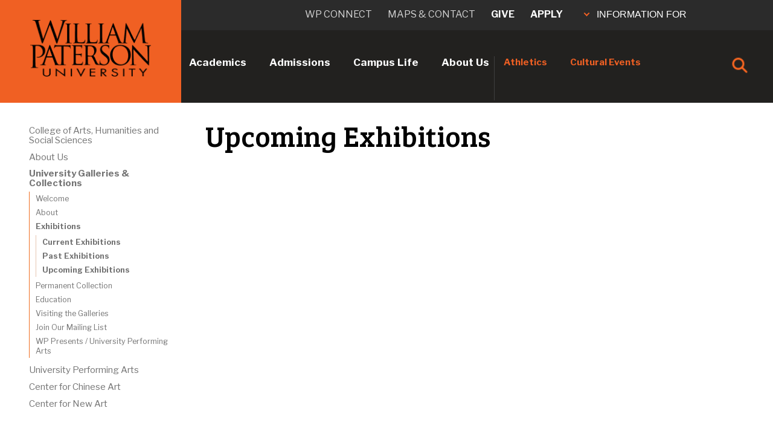

--- FILE ---
content_type: text/html;charset=UTF-8
request_url: https://www.wpunj.edu/coac/gallery/exhibitions/upcoming-exhibitions.html
body_size: 13048
content:
<!doctype html>
<html lang="en">
<head>

 






<!-- VERSION 2 10.31.23 -->

<meta charset="utf-8">
<meta http-equiv="X-UA-Compatible" content="IE=edge">
<meta name="viewport" content="width=device-width,initial-scale=1.0, maximum-scale=1.0">

<link rel="apple-touch-icon" href="/template/wp17/images/wp-button.png">



      <title>Upcoming Exhibitions</title>
  
  <link rel="canonical" href="https://www.wpunj.edu/coac/gallery/exhibitions/upcoming-exhibitions.html" />
  <meta name="description" content="Upcoming Exhibitions at William Paterson University of New Jersey" />








  <meta property="og:type" content="website" />
  <meta property="og:site_name" content="William Paterson University" />
  <meta property="og:url" content="https://www.wpunj.edu/coac/gallery/exhibitions/upcoming-exhibitions.html" />
  <meta property="og:title" content="Upcoming Exhibitions" />
  <meta property="og:description" content="Upcoming Exhibitions at William Paterson University of New Jersey" />
  <meta property="og:image" content="https://www.wpunj.edu/template/images/WP-Stacked-Logo-social.jpg" />
  <meta property="og:image:secure_url" content="https://www.wpunj.edu/template/images/WP-Stacked-Logo-social.jpg" />
  <meta property="og:image:width" content="1200" />
  <meta property="og:image:height" content="630" />
  <meta property="og:image:alt" content="William Paterson University mark" />


<!-- Twitter Card (mirror OG exactly) -->
<meta name="twitter:card" content="summary_large_image">
<meta name="twitter:site" content="@wpunj_edu">
<meta name="twitter:title" content="Upcoming Exhibitions">
<meta name="twitter:description" content="Upcoming Exhibitions at William Paterson University of New Jersey">
<meta name="twitter:image" content="https://www.wpunj.edu/template/images/WP-Stacked-Logo-social.jpg">
<meta name="twitter:image:alt" content="William Paterson University mark">


<link rel="preconnect" href="https://fonts.googleapis.com">
<link rel="preconnect" href="https://fonts.gstatic.com" crossorigin>
<link href="https://fonts.googleapis.com/css?family=Bree+Serif" rel="stylesheet" type="text/css">
<link href="https://fonts.googleapis.com/css?family=Oswald" rel="stylesheet" type="text/css">
<link href="https://fonts.googleapis.com/css?family=Open+Sans:400,700" rel="stylesheet">
<link href="https://fonts.googleapis.com/css?family=Open+Sans+Condensed:300,700" rel="stylesheet">
<link href="https://fonts.googleapis.com/css2?family=Libre+Franklin:ital,wght@0,100..900;1,100..900&display=swap" rel="stylesheet">
<link rel="stylesheet" href="https://use.typekit.net/jam1gzt.css">
<link rel="stylesheet" type="text/css" href="/template/ecus/css/animate.css">
<link rel="stylesheet" type="text/css" href="/template/ecus/css/liquid-slider.css">

<link href="//www.wpunj.edu/template/wp24/css/style.css"  rel="stylesheet" type="text/css">
<link href="//www.wpunj.edu/template/wp24/css/temp.css"  rel="stylesheet" type="text/css">
<link href="//www.wpunj.edu/template/wp24/css/btn.css"  rel="stylesheet" type="text/css">
<link href="//www.wpunj.edu/template/wp17/css/print.css"  rel="stylesheet" type="text/css">

<script src="//code.jquery.com/jquery-3.2.1.min.js"></script>
<script src="https://kit.fontawesome.com/e32e9c1070.js" crossorigin="anonymous"></script>
<script src="/template/wp21/accordion-new.js"></script>

<style>
@font-face {
  font-family: 'Strive-Regular';
  src: url('/template/wp24/fonts/Strive-Regular.otf') format('opentype');
}
</style>

<!-- Google Tag Manager (one copy) -->
<script>
(function(w,d,s,l,i){w[l]=w[l]||[];w[l].push({'gtm.start':
new Date().getTime(),event:'gtm.js'});var f=d.getElementsByTagName(s)[0],
j=d.createElement(s),dl=l!='dataLayer'?'&l='+l:'';j.async=true;j.src=
'https://www.googletagmanager.com/gtm.js?id='+i+dl;f.parentNode.insertBefore(j,f);
})(window,document,'script','dataLayer','GTM-KJ9PBLG');
</script>

<!-- Meta Pixel (both IDs, single loader) -->
<script>
!function(f,b,e,v,n,t,s){if(f.fbq)return;n=f.fbq=function(){n.callMethod?
n.callMethod.apply(n,arguments):n.queue.push(arguments)};if(!f._fbq)f._fbq=n;
n.push=n;n.loaded=!0;n.version='2.0';n.queue=[];t=b.createElement(e);t.async=!0;
t.src=v;s=b.getElementsByTagName(e)[0];s.parentNode.insertBefore(t,s)}
(window,document,'script','https://connect.facebook.net/en_US/fbevents.js');
fbq('init','2304197563077597');
fbq('init','156396723328886');
fbq('track','PageView');
</script>
<noscript>
  <img height="1" width="1" style="display:none"
       src="https://www.facebook.com/tr?id=2304197563077597&ev=PageView&noscript=1"/>
  <img height="1" width="1" style="display:none"
       src="https://www.facebook.com/tr?id=156396723328886&ev=PageView&noscript=1"/>
</noscript>



</head>

<body>

<div class="mMenuBtnSide">
   <img src="/template/wp24/images/mobile-menu-new.png" alt="mMenu" class="mMenuIcon" />
</div>

<div class="explorePageMenu"><span class="explorePageMenuArrow"></span>In this Section</div>

<!------------------------->
<!-- GLOBAL MOBILE MENU -->
<!------------------------>
<div class="globalMenuMobilePanel">

    <ul class="mobile-menu microMenuText">
      <li><a href="/academics/index.html" target="_parent">Academics</a></li>
      <li><a href="/admissions/index.html" target="_parent">Admissions</a></li>
      <li><a href="/campus-life/index.html" target="_parent">Campus Life</a></li>
      <li><a href="/about-us/index.html">About Us</a></li>
    </ul>
    
    <ul class="mobile-menu miniMenuText">
      <li><a href="//www.wpupioneers.com" target="_parent">Athletics</a></li>
      <li><a href="//www.wpunj.edu/wppresents/" target="_parent">Cultural Events</a></li>
    </ul>
    
    <div class="InfoMobileText">
      <p>INFORMATION FOR</p>
    </div>
    
    <ul class="smallMobileMenuText">
      <li><a href="/admissions/" target="_parent">Prospective Students</a></li>
      <li><a href="/enrolled/" target="_parent">Current Students</a></li>
      <li><a href="/faculty-and-staff/" target="_parent">Faculty & Staff</a></li>
      <li><a href="//www.wpunj.edu/parents-and-family/">Parents & Family</a></li>
      <li class="smallMobileMenuText"><a href="//www.wpunj.edu/giving/" target="_parent">Donors</a></li>
      <li class="smallMobileMenuText"><a href="//www.wpunj.edu/alumni/" target="_parent">Alumni</a></li>
      <li class="smallMobileMenuText"><a href="//www.wpunj.edu/community/" target="_parent">Our Local Community</a></li>
    </ul>
    
    <div class="divcontainIt">
        <div class="topdivContainIt">
            <div><a href="http://wpconnect.wpunj.edu" target="_parent">WP CONNECT</a></div>
            <div><a href="/directories/maps-and-contacts/index.html" target="_parent">MAPS & CONTACT</a></div>
        </div>
        <div class="bottomdivContainIt">
            <div><a href="https://www.wpunj.edu/giving/">GIVE</a></div>
            <div><a href="/admissions/apply-now.html">APPLY</a></div>
        </div>
    </div>
</div>
    

<!------------------------>
<!-- END GLOBAL MOBILE MENU -->
<!------------------------>


<div class="darkblackfill">

    <div class="smallMenuText mobile-menu" id="page-mobile-menu"> </div>

</div>



<!-- Mobile Menu End -->

<!-- Header -->
<header>
    <div id="topnav">
        <div class="orangebar">&nbsp;</div>
        <div class="logo">
            <a href="//www.wpunj.edu/home/index.html"><img src="/template/wp24/images/wpStackedBlack.png" alt="WP logo black" /></a>
        </div>   
        <div class="logoMobile">
            <a href="//www.wpunj.edu/home/index.html"><img src="/template/wp24/images/wp-two-line-logo.png" alt="WP logo two line" /></a>

            <!-- MOBILE SEARCH CONTAINER -->
            <div class="searchContainerOuterM">                     
                <div class="searchContainerM">
                    <div class="searchIconM" id="searchIconM"> <img class="searchImgM" 
                            src="[data-uri]"
                            alt="Search Icon" /> 
                    </div>
                <div class="closeIconM" id="closeIconM"> 
                    <img src="[data-uri]"> 
                </div>
                
                <div class="searchBarContainerM">
                    <form name="searchForm" id="searchForm" action="https://wpconnect.wpunj.edu/directories/search/" role="search">
                      <input name="q" id="headsearchfield2" maxlength="50" type="text" placeholder="Enter Search Criteria" aria-label="Search through the wpunj website">
                      <input type="hidden" name="domains" value="wpunj.edu">
                      <input type="hidden" name="sitesearch" value="wpunj.edu">
                    </form>
                    <div class="searchArrowM" id="search-ArrowM"> 
                        <img class="searchArrowImgM" width="40" height="40" onclick="submitSearchFormM();" 
                                    src="[data-uri]" 
                                    alt="Search Arrow" /> 
                    </div>
                </div>
            </div>
        </div>  
    </div> 
    <!-- END MOBILE SEARCH CONTAINER --> 
                       
                       
    <nav role="navigation">
		<ul class="top-menu">
      		<li>
      		    <a id="academicsBtn" href="//www.wpunj.edu/academics/index.html">Academics</a>
       		    <div class="hovermenu">
           	    	<div class="hoverback">
                        <div>
                    		<h5>Academic Programs</h5>
                            <ul>
                                <li><a href="/academics/index.html">Program Search</a></li>
                                <li><a href="//www.wpunj.edu/ucc/index.html">University Core Curriculum</a></li>
                                <li><a href="https://selfservice9.wpunj.edu/StudentRegistrationSsb/ssb/term/termSelection?mode=search">Course Offerings by Semester</a></li>
                                <li><a href="//www.wpunj.edu/registrar/registration/">Register for Classes</a></li>
                                <li><a href="https://academiccatalog.wpunj.edu/index.php">Undergraduate Catalog</a></li>
                                <li><a href="https://academiccatalog.wpunj.edu/index.php?catoid=43">Graduate Catalog</a></li>
                                <li><a href="//www.wpunj.edu/academics/online-degree-programs/index.html">Online Degree Programs</a></li>
                                <li><a href="//www.wpunj.edu/academics/alternate-credentials/index.html">Alternate Credentials</a></li>
                                <li><a href="/academics/undergraduate-research/">Student Research, Scholarship, and Creative Expression</a></li>
                            </ul>
                        </div>
                                
                        <div>
                            <h5>Academic Resources</h5>
                            <ul>
                                <li><a href="//www.wpunj.edu/academicsupport/">Academic Support Services</a></li>
                                <li><a href="//www.wpunj.edu/advisement-center/">Advisement Center</a></li>
                                <li><a href="//www.wpunj.edu/library/">Library</a></li>
                                <li><a href="//www.wpunj.edu/it/">Information Technology</a></li>
                                <li><a href="http://bb.wpunj.edu/">Blackboard</a></li>
                                <li><a href="/provost/calendars/index.html">Academic Calendar</a></li>
                                <li><a href="//www.wpunj.edu/career-center/">Career Development</a></li>
                                <li><a href="//www.wpunj.edu/career-center">Internships</a></li>
                                <li><a href="//www.wpunj.edu/cie/index.html">Center for International Education</a></li>
                                <li><a href="//www.wpunj.edu/cie/programs/">Study Abroad</a></li>
                                <li><a href="https://wpconnect.wpunj.edu/directories/staff-directory.cfm">Faculty & Staff Directory</a></li>
                            </ul>
                        </div>
                                
                                
                        <div>
                            <h5>Colleges & <br>Academic Units</h5>
                            <ul>
                                <li>
                                    <a href="//www.wpunj.edu/academics/colleges-departments.html">Colleges & Departments</a>
									<ul>
										<li><a href="//www.wpunj.edu/cpe/">College of Adult and Professional Studies</a></li>
										<li><a href="//www.wpunj.edu/cohss/">College of Arts, Humanities, and Social Sciences</a></li>
										<li><a href="//www.wpunj.edu/ccob/">Cotsakos College of Business</a></li>
										<li><a href="//www.wpunj.edu/coe/">College of Education</a></li>
										<li style="border:none;"><a href="//www.wpunj.edu/cosh/">College of Science and Health</a></li>
									</ul>
                                </li>
                                
                                
                                
								<li><a href="//www.wpunj.edu/mercer/index.html">WPUNJ at Mercer</a></li>
								<li><a href="/honors-program/index.html">Honors College</a></li>
                                <li><a href="//www.wpunj.edu/academics/special-programs.html">Special Programs</a></li>
                                <li><a href="//www.wpunj.edu/provost/">Office of the Provost</a></li>
                            </ul>
                        </div>
                                                              

            </li>
                        <li><a id="admissionsBtn" href="//www.wpunj.edu/admissions/index.html">Admissions</a>
                     		<div class="hovermenu">
                       			<div class="hoverback">
                       				<div><a href="//www.wpunj.edu/admissions/undergraduate/"><h5>Undergraduate Admissions</h5></a>
                                    <ul>
                      
					<li><a href="//www.wpunj.edu/admissions/undergraduate/apply.html" onclick="tclick('Undergraduate', 'applyTemplate');">Apply Now</a></li>
					<li><a href="//www.wpunj.edu/admissions/undergraduate/undergraduate-events.html">Visit Campus</a></li>
                                         <li><a href="//www.wpunj.edu/admissions/undergraduate/affording-wpu.html">Funding Your Education</a></li>
                                        <li><a href="/admissions/undergraduate/experience-wp/">Discover the WP Experience</a></li>
                                        <li><a href="https://apply.wpunj.edu/register/RequestInfo" onclick="tclick('Undergraduate', 'requestInfo');">Request Information </a></li>
					                    <li><a href="http://academiccatalog.wpunj.edu/index.php">Course Catalog</a></li>
                                         <li><a href="//www.wpunj.edu/admissions/undergraduate/check-my-status.html">My Application Status</a></li>
                                         <li><a href="https://wpunj.edu/admissions/international/freshman/index.html">International Students</a></li>
                                         <li><a href="//www.wpunj.edu/admissions/undergraduate/accepted-students/">Accepted Students</a></li>
					<li><a href="//www.wpunj.edu/admissions/undergraduate/school-counselors.html">School Counselors</a></li>
					<li><a href="//www.wpunj.edu/admissions/undergraduate/for-parents-and-family">Parents & Family</a></li>
					<li><a href="//www.wpunj.edu/admissions/undergraduate/contact.html">Contact Admissions</a></li>
                                    </ul>
                          </div>
                                
                                <div>
										<a href="//www.wpunj.edu/admissions/graduate/"><h5>Graduate Admissions</h5></a>
<ul>
    <li><a href="/admissions/graduate/about-us">About Us</a></li>
    <li><a href="/admissions/graduate/programs.html">Graduate Academic Programs</a></li>
    <li><a href="/admissions/graduate/how-to-apply">Apply Now</a></li>
    <li><a href="/admissions/graduate/prospective-students/my-status.html">My Application Status</a></li>
    <li><a href="/admissions/graduate/admitted-students">Admitted Students</a></li>
    <li><a href="/admissions/international/graduate/index.html">International Students</a></li>
    <li><a href="/admissions/graduate/prospective-students">Prospective Students</a></li>
    <li><a href="/admissions/graduate/events.html">Upcoming Events</a></li>
    <li><a href="/admissions/graduate/prospective-students/faq.html">FAQ</a></li>
</ul>
                             
                </div>
                                
                                
                                <div>
									<a href="//www.wpunj.edu/admissions/international/"><h5>International Students</h5></a>
                                    <ul>
                                        <li><a href="http://wpunj.edu/admissions/international/freshman/index.html">Freshman</a></li>
                                        <li><a href="http://wpunj.edu/admissions/international/transfer/index.html">Transfer</a></li>
                                        <li><a href="http://wpunj.edu/admissions/international/graduate/index.html">Graduate</a></li>
                                    </ul>

									<h5>Learn About WP</h5>
                                    <ul>
                                        <li><a href="/admissions/undergraduate/visit.html" onclick="tclick('Undergraduate', 'campusTour');">Visit the Campus</a></li>
                                        <li><a href="/virtualtour/">Take a Virtual Tour</a></li>
                                        <li><a href="/admissions/undergraduate/experience-wp/">Experience WP</a></li>
                                    </ul>
                </div>
                                
   
             			</li>
                        <li><a id="campuslifeBtn" href="//www.wpunj.edu/campus-life/index.html">Campus Life</a>
                     		<div class="hovermenu">
                       			<div class="hoverback">
                       				<div>
<h5>Activities</h5>
                                    <ul>
                                         <li><a href="http://pioneerlife.wpunj.edu/">Pioneer Life Portal</a></li>
                                         <li><a href="http://wpupioneers.com/">Athletics</a></li>
                                         <li><a href="//www.wpunj.edu/wppresents/">Arts on Campus</a></li>
                                         <li><a href="//www.wpunj.edu/campus-activities/">Campus Activities</a></li>
                                         <li><a href="/civic-engagement/">Civic Engagement</a></li>
                                         <li><a href="//www.wpunj.edu/directories/clubs-and-organizations.html">Clubs & Organizations</a></li>
                                         <li><a href="//www.wpunj.edu/reccenter/club-sports.html">Club Sports</a></li>
                                         <li><a href="//www.wpunj.edu/reccenter/index.html">Recreational Services</a></li>
                                         <li><a href="//www.wpunj.edu/sga/index.html">Student Government Association (SGA)</a></li>
                                         <li><a href="//www.wpunj.edu/calendar/index.html">Weekly Calendar</a></li>
                                    </ul>
<h5>Housing & Dining</h5>
                                    <ul>
                                         <li><a href="//www.wpunj.edu/hospitality/dining-services/">Dining Services</a></li>
                                         <li><a href="//www.wpunj.edu/hospitality/">Hospitality Services</a></li>
                                         <li><a href="//www.wpunj.edu/reslife/">Housing - Residence Life</a></li>
                                    </ul>

                             
                </div>
                                
                                
                                <div>
<h5>Transportation</h5>
                                    <ul>
                                         <li><a href="//www.wpunj.edu/commuter/">Commuter Services</a></li>
                                         <li><a href="//www.wpunj.edu/commuter/services.html">Transportation Services</a></li>
                                         <li><a href="//www.wpunj.edu/dotAsset/252750.pdf">WP Shuttle Bus Schedules [pdf]</a></li>
                                    </ul>

<h5>Resources</h5>
                                    <ul>
                                         <li><a href="//www.wpunj.edu/enrolled/student-development/index.html">Division of Student Development</a></li>
                                         <li><a href="//www.wpunj.edu/student-conduct/student-handbook/">Student Handbook (policies and resources)</a></li>
                                         <li><a href="http://www.bkstr.com/Home/10001-10151-1?demoKey=d">University Bookstore</a></li>
                                         <li><a href="//www.wpunj.edu/directories/offices-and-departments.html">Other Departments</a></li>
                                         <li><a href="//www.wpunj.edu/webmaster/contact.html">Website Comments</a></li>
                                    </ul>
                                    <!-- Equity and Inclusion -->
                                    <h5>Equity & Inclusion</h5>
                                    <ul>
                                         <li><a href="/Institutional-Equity-and-Diversity/">Division of Equity and Inclusion</a></li>
                                         <li><a href="/osdi/">Office for Student Diversity and Inclusion</a></li>
                                    </ul>
                                    <!-- /Equity and Inclusion -->
                </div>

   <div>
<h5>Services</h5>
                                    <ul>
                                         <li><a href="//www.wpunj.edu/accessibilityresourcecenter/">Accessibility Resource Center (Disability Services)</a></li>
                                         <li><a href="//www.wpunj.edu/career-center/">Career Development</a></li>
                                         <li><a href="/coe/child-development-center">Child Development Center</a></li>
                                         <li><a href="//www.wpunj.edu/enrolled/student-development/dean-of-students/">Dean of Students</a></li>
                                         <li><a href="//www.wpunj.edu/event-services/index.html">Events and Conference Services</a></li>
                                         <li><a href="/studentaccounts/">Student Accounts (Bursar)</a></li>
                                         <li><a href="/centerss/">Student Enrollment Services</a></li>
                                         <li><a href="//www.wpunj.edu/veterans/">Veteran/Military Services</a></li>
                                    </ul>
<h5>Health & Safety</h5>
                                         <ul>
                                         <li><a href="//www.wpunj.edu/police/">University Police</a></li>
                                         <li><a href="https://itwiki.wpunj.edu/index.php/Emergency_Notifications#Rave_Guardian_App">Rave Guardian Mobile App</a></li>
                                         <li><a href="//www.wpunj.edu/health-wellness/">Counseling, Health, & Wellness Center</a></li>
                                         <li><a href="//www.wpunj.edu/police/SafeWalkFlyer.pdf">Safe Walk Escort Service</a></li>
                                         </ul>

                </div>
                                
   
           				  </div>
                        </li>
                        <li><a id="aboutusBtn" href="//www.wpunj.edu/about-us/index.html">About Us</a>
                          <div class="hovermenu">
                          	<div class="hoverback">
                          		 <div>
<h5>What's Happening</h5>
                                         <ul>
                                           <li><a href="//www.wpunj.edu/news/">University News</a></li>
                                           <li><a href="//www.wpunj.edu/calendar/">Events Calendar</a></li>
                                           <li><a href="//www.wpunj.edu/wppresents/">Arts on Campus</a></li>
                                           <li><a href="//www.wpunj.edu/social-media/social-media-directory.html">Social Media Directory</a></li>
                                         </ul>
                            
<h5>Community</h5>
                                         <ul>
                                           <li><a href="/coe/child-development-center">Child Development Center</a></li>
                                           <li><a href="/civic-engagement/">Civic Engagement</a></li>
                                           <li><a href="/about-us/consumer-information.html">Consumer Information</a></li>
                                           <li><a href="/human-resources/jobs-careers-comp/employment-opportunities">Employment Opportunities</a></li>
                                           <li><a href="/about-us/hsi.html">Hispanic-Serving Institution</a></li>
                                           <li><a href="//www.wpunj.edu/community">Our Community</a></li>
                                           <li><a href="//www.wpunj.edu/police/">University Police</a></li>
										   <li><a href="/sustainability/">University Sustainability</a></li>
                                         </ul>
                             
                </div>




                                <div>
<h5>About WP</h5>
                                         <ul>
                                           <li><a href="https://wpconnect.wpunj.edu/directories/offices-standalone.cfm">All Departments</a></li>
                                           <li><a href="//www.wpunj.edu/about-us/university-facts.html">University Facts</a></li>
                                           <li><a href="//www.wpunj.edu/about-us/history/">Our History</a></li>
                                           <li><a href="//www.wpunj.edu/about-us/university-background.html">Our Background</a></li>
                                           <li><a href="//www.wpunj.edu/about-us/mission.html">Mission, Vision, and Core Values</a></li>
                                           <li><a href="//www.wpunj.edu/about-us/honors_awards.html">Honors and Awards</a></li>
                                           <li><a href="//www.wpunj.edu/annual-report">University Annual Report</a></li>  
                                           <li><a href="/institutional-effectiveness/accountability/student-achievements">Student Achievements</a></li>
                                           <li><a href="//www.wpunj.edu/virtualtour/">University Virtual Tour</a></li>
                                           <li><a href="//www.wpunj.edu/alumni/">Our Alumni</a></li>
                                           <li><a href="//www.wpunj.edu/giving/">Giving to WP</a></li>
                                           <li><a href="//www.wpunj.edu/policies/">University Policies</a></li>
                                           <li><a href="//www.wpunj.edu/about-us/public_record_request.html">Open Public Records Request</a></li>
                                           <li><a href="//www.wpunj.edu/about-us/strategic-planning.html">Strategic Plan</a></li>
                                         </ul>
                                         
                                         <!-- Diversity and Inclusion -->
                                    <h5>Equity & Inclusion</h5>
                                    <ul>
                                         <li><a href="/Institutional-Equity-and-Diversity/">Division of Equity and Inclusion</a></li>
                                         <li><a href="/osdi/">Office for Student Diversity and Inclusion</a></li>
                                    </ul>
                                    <!-- /Diversity and Inclusion -->
                             
                </div>


                                <div>
									<a href="//www.wpunj.edu/administration/"><h5>Administration</h5></a>
                                        <ul>
                                            <li><a href="//www.wpunj.edu/university/BoardOfTrustees/index.html">Board of Trustees</a></li>
                                            <li><a href="//www.wpunj.edu/president/">Office of the President</a></li>
                                            <li><a href="//www.wpunj.edu/provost/">Provost and Academic Affairs</a></li>
                                            <li><a href="//www.wpunj.edu/avp-administration/">Administration, Capital Planning, and Physical Plant Operations</a></li>
                                            <li><a href="//www.wpunj.edu/enrollment-mng/">Enrollment Management</a></li>
                                            <li><a href="/Institutional-Equity-and-Diversity/">Equity and Inclusion</a></li>
                                            <li><a href="//www.wpunj.edu/office-of-the-controller/">Finance and Controller</a></li>
                                            <li><a href="//www.wpunj.edu/general-counsel/">General Counsel</a></li>
                                            <li><a href="//www.wpunj.edu/human-resources/">Human Resources</a></li>
                                            <li><a href="//www.wpunj.edu/it/">Information Technology</a></li>
                                            <li><a href="//www.wpunj.edu/giving/">Institutional Advancement</a></li>
                                            <li><a href="//www.wpunj.edu/mpr/">Marketing and Public Relations</a></li>
                                            <li><a href="//www.wpunj.edu/strategic-initiatives-and-university-relations/">Strategic Initiatives and University Relations</a></li>
                                            <li><a href="//www.wpunj.edu/enrolled/student-development/">Student Development</a></li>
                                        </ul>
                             
                </div>




                        </li>
                        <li><a id="athleticsBtn" class="orangeGlobalMenu" href="http://wpupioneers.com/">Athletics</a></li>
                        <li><a class="orangeGlobalMenu" href="/culture/">Cultural Events</a></li>
                        <li>
                            <!-- SEARCH CONTAINER -->
<div class="searchContainer">
    <div class="searchIcon" id="searchIcon">
        <img class="searchImg" 
                src="[data-uri]"
                alt="Search Icon" />
    </div>
    <div class="closeIcon" id="closeIcon">
        <img 
            src="[data-uri]">
    </div>
    <div class="searchbarContainer">
        <form name="searchForm" id="searchForm" action="https://wpconnect.wpunj.edu/directories/search/" role="search">
            <input name="q" id="headsearchfield1" maxlength="50" type="text" placeholder="Enter Search Criteria" aria-label="Search through the wpunj website">
            <input type="hidden" name="domains" value="wpunj.edu">
            <input type="hidden" name="sitesearch" value="wpunj.edu">      
        </form>
        <div class="searchArrow" id="search-Arrow">
            <img class="searchArrowImg" width="40" height="40" onclick="submitSearchForm();" 
                src="[data-uri]" 
                alt="Search Arrow" />
        </div>
    </div>
</div>
                            <!-- END SEARCH CONTAINER -->
                        </li>
                    </ul>
              </nav>
              
              <div class="uppernavBkgnd">
              		<ul class="uppernav">
                        <li><a  href="http://wpconnect.wpunj.edu/">WP connect</a></li>
                        <li><a href="/directories/maps-and-contacts/index.html">Maps & Contact</a></li>
                        <li><a class="orangeGlobalMenu orangeGlobalMenuTop"  href="/giving/" >Give</a></li>
                        <li><a class="orangeGlobalMenu orangeGlobalMenuTop" href="//www.wpunj.edu/admissions/apply-now.html">Apply</a></li>
                        <li>
                         <button id="infoForTrigger" onclick="myFunction()">
    <span class="infoForArrow"></span> INFORMATION FOR
</button>

<div id="infoFor">
    <ul>
        <li><a href="//www.wpunj.edu/admissions">Prospective Students</a></li>
        <li><a href="//www.wpunj.edu/enrolled/">Current Students</a></li>
        <li><a href="//www.wpunj.edu/faculty-and-staff/">Faculty & Staff</a></li>
        <li><a href="//www.wpunj.edu/parents-and-family/">Parents & Family</a></li>
        <li><a href="//www.wpunj.edu/giving/">Donors</a></li>
        <li><a href="//www.wpunj.edu/alumni/">Alumni</a></li>
        <li><a href="//www.wpunj.edu/community/">Our Local Community</a></li>
    </ul>
</div>
                            
                        </li>
                        
                    </ul>
                    </div>
  <!-- script for MOBILE search container --> 
<script>
    $(document).ready(function () {
        const searchIconM = $("#searchIconM");
        const closeIconM = $("#closeIconM");
        const searchBarContainerM = $(".searchBarContainerM");

        // Hide the search bar container and show the search icon on page load
        searchBarContainerM.hide();
        closeIconM.hide();
        searchIconM.show();

        searchIconM.on("click", function () {
            searchBarContainerM.fadeIn(400); // 400 milliseconds
            closeIconM.show(); // No animation for close icon
            searchIconM.hide(); // No animation for search icon
            $('#headsearchfield2').focus(); // Focus the search field
        });

        closeIconM.on("click", function () {
            searchBarContainerM.fadeOut(400);
            closeIconM.hide(); // No animation for close icon
            searchIconM.show(); // No animation for search icon
        });

        // Add keydown event to the search field
        $('#headsearchfield2').keydown(function (event) {
            if (event.keyCode == 13) { // 13 is the Enter key
                event.preventDefault(); // Prevent the default form submit
                submitSearchFormM();
            }
        });
    });

function submitSearchFormM() {
    const searchField = document.getElementById('headsearchfield2');
    const searchTerm = searchField.value.trim();
    if (searchTerm !== '') {
        window.location.href = 'https://wpconnect.wpunj.edu/directories/search/?q=' + encodeURIComponent(searchTerm);
    } else {
        alert('Please enter a search term.');
    }
}
</script>                  
<!-- script for search container --> 
<script>
    $(document).ready(function () {
        const searchIcon = $("#searchIcon");
        const closeIcon = $("#closeIcon");
        const searchBarContainer = $(".searchbarContainer");

        // Hide the search bar container and show the search icon on page load
        searchBarContainer.hide();
        closeIcon.hide();
        searchIcon.show();

        searchIcon.on("click", function () {
            searchBarContainer.fadeIn(400); // 400 milliseconds
            closeIcon.show(); // No animation for close icon
            searchIcon.hide(); // No animation for search icon
            $('#headsearchfield1').focus(); // Focus the search field
        });

        closeIcon.on("click", function () {
            searchBarContainer.fadeOut(400);
            closeIcon.hide(); // No animation for close icon
            searchIcon.show(); // No animation for search icon
        });

        // Add keydown event to the search field
        $('#headsearchfield1').keydown(function (event) {
            if (event.keyCode == 13) { // 13 is the Enter key
                event.preventDefault(); // Prevent the default form submit
                submitSearchForm();
            }
        });
    });

function submitSearchForm() {
    const searchField = document.getElementById('headsearchfield1');
    const searchTerm = searchField.value.trim();
    if (searchTerm !== '') {
        window.location.href = 'https://wpconnect.wpunj.edu/directories/search/?q=' + encodeURIComponent(searchTerm);
    } else {
        alert('Please enter a search term.');
    }
}

</script>



<!-- script for information for panel -->
<script>
function myFunction() {
    $("#infoFor").slideToggle("slow");
}
</script>  

<!-- script for global mobile menu panel -->
  <script>
$(document).ready(function() {
    $('.mMenuBtnSide').click(function() {
        $('.globalMenuMobilePanel').slideToggle('slow');
    });

});

</script>
                
                  
        	</div>                               
        </header>   
        
        

        
          <div class="header-spacer" >&nbsp;</div>
   



     
<section id="photo" class="border-top bpage-banner" >       

  <div class="site-wrap" >



<!-- page menu --->

<div id="secondmenu" aria-hidden="true" >
<div class="darkblackfill menu">
</div> 

</div>


<!-- global mobile menu --->
<div>
  </div>
  <script>
$(document).ready(function() {
    $('.explorePageMenu').click(function() {
        $('.darkblackfill').slideToggle('slow');
    });

    $(window).resize(function() {
        if ($(window).width() > 1024) {
            $('.darkblackfill').slideUp('slow');
        }
    });
});

</script></section>
          
 <main role="main">         
 <section class="subpage content">
     <div class="container-fluid clearfix padding" >
        <div class="row" >
        
        
        <div class="col-md-2 col-fix-2" >
                  
                  



 
  








    
    
            
                
           
        
        
     	




            
    











       <div class="menu-nav" role="navigation">
    
<ul>
      
     <li>       <a href='/coac/index.html' target='_self'>College of Arts, Humanities and Social Sciences</a>
            
                      </li>
      
     <li>       <a href='/coac/about-us' target='_self'>About Us</a>
            
                      </li>
      
      <li class="active_li">        <a href='/coac/gallery' target='_self'>University Galleries & Collections</a>
            
                  

                      <ul>
                                <li>                                           
                      <a href='/coac/gallery/index.html'>Welcome</a> 
                      
                      
                      
                                        
                                  </li>
                                <li>                                           
                      <a href='/coac/gallery/about'>About</a> 
                      
                      
                      
                                        
                                  </li>
                                 <li class="active_li">                          <strong>                  
                      <a href='/coac/gallery/exhibitions'>Exhibitions</a> 
                      
                      
                      
                                            
   
                                                
                       
                            <ul>
                                                                 <li>                                 <a href='/coac/gallery/exhibitions/current-exhibitions'>Current Exhibitions</a> </li>
                                
                                                                 <li>                                 <a href='/coac/gallery/exhibitions/past_exhibitions.html'>Past Exhibitions</a> </li>
                                
                                                                  <li class="active_li">                                  <a href='/coac/gallery/exhibitions/upcoming-exhibitions.html'>Upcoming Exhibitions</a> </li>
                                
                                                            </ul>
                                                                
                  </strong>                </li>
                                <li>                                           
                      <a href='/coac/gallery/collections.html'>Permanent Collection</a> 
                      
                      
                      
                                        
                                  </li>
                                <li>                                           
                      <a href='/coac/gallery/education.html'>Education</a> 
                      
                      
                      
                                        
                                  </li>
                                <li>                                           
                      <a href='/coac/gallery/contact-us.html'>Visiting the Galleries</a> 
                      
                      
                      
                                        
                                  </li>
                                <li>                                           
                      <a href='https://visitor.r20.constantcontact.com/d.jsp?llr=xnredwkab&p=oi&m=1110990538167&sit=9w45vchhb&f=a44c368b-f60d-440b-9e62-620fdcee5a3a'>Join Our Mailing List</a> 
                      
                      
                      
                                        
                                  </li>
                                <li>                                           
                      <a href='http://bit.ly/WPPresents'>WP Presents / University Performing Arts</a> 
                      
                      
                      
                                        
                                  </li>
                          </ul>
                            </li>
      
     <li>       <a href='http://www.wpunj.edu/wppresents/index.dot?' target=''>University Performing Arts</a>
            
                      </li>
      
     <li>       <a href='http://www.wpunj.edu/ccart/index.dot' target=''>Center for Chinese Art</a>
            
                      </li>
      
     <li>       <a href='http://www.wpunj.edu/coac/departments/art/center-for-new-art/index.dot' target=''>Center for New Art</a>
            
                      </li>
  </ul>
</div>



                  

 



                </div>
       
       <div class="col-md-8" >
       
                   
                <h1>Upcoming Exhibitions</h1>
        
              
                            
   <style type="text/css">
  .large {
    font-size:26px; 
  }
  .med {
    font-size:18px; 
  }
  .sm{
    font-size:14px; 
  }
  .item{
    margin:10px 0px;
    border:1px solid #999; 
  }
</style>




    </div>

       </div>
    </div>
</section>
</main>          
          
       
       
          
      


<!-- end program search specific code -->

<style>
/* General Styles */
.footerWP24 {
    background-color: #000;
    color: #fff;
    padding: 30px 10% 10px 10%;
    height: 470px;
}
.footerWP24 img {
    max-width: 380px;
}
.footerWP24 .footerTitle {
    float: left;
    margin: 0;
}
.footerWP24 .footerBtn {
    float: right;
    margin: 0;
}
.footerWP24 .footerBtn a {
    color: #fff;
    font-family: "Bree Serif", serif;
    text-transform: uppercase;
    margin-right: 20px;
}
.footerWP24 .footerBtn a:hover {
    color: #FF6720;
    text-decoration: none;
}
.footerWP24 .orangehr {
    display: block;
    height: 1px;
    border: 0;
    border-top: 1px solid #FF6720;
    margin: 1em 0;
    padding: 0;
}
.footerWP24 .footerColumn {
    clear: both;
}
.footerWP24 .footerColumn1 {
    width: 250px;
    float: left;
    padding: 10px;
    color: #fff;
    /*! margin-bottom: 40px; */
}
.footerWP24 .footerColumn1:nth-child(4) {
    text-align: right;
}
.footerWP24 .footerColumn1 h4 {
    margin-top: 0;
    text-transform: uppercase;
    color:#ff6720 !important;
    font-size: 12px;
    font-family: "Open Sans";
    font-weight: 700;
}
.footerWP24 .footerColumn4 {
    width: 250px;
    float: right;
    padding: 10px;
    color: #fff;
     /*! margin-bottom: 40px; */
}
.footerWP24 .footerColumn4:nth-child(4) {
    text-align: left;
}
.footerWP24 .footerColumn4 h4 {
    margin-top: 0;
    text-transform: uppercase;
    color: #808080;
    font-size: 12px;
    font-family: "Open Sans";
    font-weight: 700;
}
.footerWP24 .socialMediaBtn img {
    transition: transform 0.2s; /* Add transition for smooth scaling */
}
.footerWP24 .socialMediaBtn img:hover {
    transform: scale(1.2); /* Increase scale factor */
    cursor: pointer;
}
.footerWP24 ul {
    list-style: none;
    padding: 0;
    margin: 0;
}
.footerWP24 ul li {
    margin-bottom: 10px; /* Add space between each list item */
    font-size: 18px;
}
.footerWP24 a {
    color: #fff;
}
.footerWP24 a:hover {
    color: #FF6720;
    text-decoration: none;
}
.footerWP24 .socialMediaBtn {
    margin: 10px;
}
.footerWP24 .wpConnectBtn {
    margin-top: 10px;
    float: right;
}
.footerWP24 .grayhr {
    display: block;
    height: 1px;
    border: 0;
    border-top: 1px solid #aaa;
    margin: 1em 0;
    padding: 0;
}
.footerWP24 .footerAddress {
    float: left;
}
.footerWP24 .footerAddress p {
    color: #ccc;
}
.footerWP24 .footerAddressLine {
    white-space: nowrap; /* Ensures that the address remains on a single line */
}
.footerWP24 .footerCopyright p {
    float: right;
    color: #808080;
}

/* Media Query for smaller screens */
@media screen and (max-width: 1080px) {
    .footerWP24 {
        height: 600px;
    }
    .footerWP24 .footerColumn4{
        float:none;
    }
  
    .btnDark:hover {
        color: white !important;
    }
}

/* Media Query for smaller screens */
@media screen and (max-width: 600px) {
   
    .footerWP24 {
        padding: 10px 5% 10px 5%;
        height: 970px;
    }
    .footerWP24 .footerTitle {
        float: none; /* Remove float to stack title */
        margin-bottom: 10px; /* Add margin for spacing */
    }
    .footerWP24 .footerBtn {
        margin-top: 25px;
        float: none; /* Remove float to stack buttons */
        text-align: center;
    }
    .footerWP24 .footerColumn {
        display: flex; /* Use flexbox to stack columns */
        flex-direction: column; /* Stack columns vertically */
        width: 100%; /* Auto width for full width on mobile */
    }
    .footerWP24 .footerColumn1 {
        width: 100%; /* Auto width for full width on mobile */
        margin-bottom: 20px; /* Add margin for spacing */
    }
    .footerWP24 .footerColumn1:nth-child(3) {
        display: none; /* Hide the third column on mobile */
    }
    .footerWP24 .footerColumn1:nth-child(4) {
        order: -1; /* Set the order of column 4 to -1 to move it above column 1 */
        text-align: center;
    }
    .footerWP24 .footerColumn1:nth-child(4) .social-media-buttons img {
        display: inline-block; /* Ensure the buttons are displayed inline-block */
        text-align: center;
    }
  
    .footerWP24 .footerAddressLine {
        white-space: normal; /* Allows the address to wrap to the next line on smaller screens */
        display: block; /* Ensures that it occupies full width on smaller screens */
    }
    .footerWP24 .addressSeparator {
        display: none; /* Hides the separator "|" on mobile devices */
    }
    .footerWP24 .footerAddress {
        margin-top: 20px;
    }
  
    /* Media Query for screens up to 768px */
    .footerWP24 .socialMediaBtn img {
        flex: 1 1 40%; /* Flex property to ensure two icons per row */
        max-width: 40px; /* Maximum width of icons */
    }
}

/* Media Query for screens up to 992px */
@media screen and (max-width: 992px) {
    .footerWP24 .socialMediaBtn img {
        flex: 1 1 20%; /* Flex property to ensure multiple icons per row */
        max-width: 40px; /* Maximum width of icons */
    }
}

/* Media Query for screens up to 1080px */
@media screen and (max-width: 1080px) {
    .footerWP24 {
        height: auto;
    }
}


</style>

<div class="footerWP24"> <img src="/template/wp24/images/long-logo.png?language_id=1" alt="William Paterson University logo">
  <div class="footerBtn"> <a href="https://apply.wpunj.edu/register/RequestInfo?_gl=1*16btv9f*_gcl_au*OTk2NjgxMjg1LjE3MTgzMzU1NTI.*_ga*MTE2ODU0NDkwNy4xNzE4MzM1NTUy*_ga_3ZSJRVSFBS*MTcxODgyMTEwMy4zNi4xLjE3MTg4MjYzOTYuMC4wLjA." class="bWP24Footer"><span>Request Info</span></a> <a href="/admissions/undergraduate/visit.html" class="bWP24Footer"><span>Visit</span></a> <a href="/admissions/apply-now.html" class="bWP24Footer"><span>Apply</span></a> </div>
  <div style="clear: both;"></div>
  <hr class="orangehr">
  <div class="footerColumn"> 
    <!-- COLUMN 1 -->
    <div class="footerColumn1">
      <h4>Quick Links</h4>
      <ul>
        <li><a href="/human-resources/jobs-careers-comp/employment-opportunities">Employment Opportunities</a></li>
        <li><a href="/directories/maps-and-contacts/index.html">Campus Map</a></li>
        <li><a href="https://wpconnect.wpunj.edu/webmaster/">Contact Us</a></li>
      </ul>
    </div>
    <!-- COLUMN 2 -->
    <div class="footerColumn1">
      <h4>Get Connected</h4>
      <ul>
        <li><a href="/calendar/">Event Calendar</a></li>
        <li><a href="/news/">WP News</a></li>
        <li><a href="/giving/">Give to William Paterson</a></li>
        <li><a href="/social-media/social-media-directory.html">Social Media Directory</a></li>
      </ul>
    </div>
    <!-- COLUMN 3 -->
    <div class="footerColumn1"> 
      <!-- Leave this column blank --> 
    </div>
    <!-- COLUMN 4 -->
    <div class="footerColumn4">
      <div class="socialMediaBtn"> 
      <a href="https://www.facebook.com/MyWPU/"><img src="/template/wp24/images/social-fb+1.gif?language_id=1" style="margin-right: 10px;" alt="Facebook logo"></a> 
      <a href="https://www.instagram.com/wpunj/"><img src="/template/wp24/images/social-ig+1.gif?language_id=1"  style="margin-right: 10px;" alt="Instagram logo"></a> 
      <a href="https://twitter.com/WPUNJ_EDU"><img src="/template/wp24/images/social-x+1.gif?language_id=1" style="margin-right: 10px;" alt="X-Twitter logo"></a> 
      <a href="https://www.tiktok.com/@wpunj"><img src="https://www.wpunj.edu/dA/396fea2586/social-tt.jpg?language_id=1" style="margin-right: 10px; margin-top: 10px;" alt="TikTok logo"></a> 
     <a href="https://www.linkedin.com/school/wpunj/"><img src="https://www.wpunj.edu/dA/6dbeb229ec/social-li.jpg?language_id=1" style="margin-right: 10px; margin-top:10px;" alt="LinkedIn logo"></a>
     <a href="https://youtube.com/user/WilliamPatersonU"><img src="/template/wp24/images/social-yt.gif" style="margin-right: 10px; margin-top:10px;" alt="YouTube logo"></a></div>
      
      
      <a href="https://wpconnect.wpunj.edu" class="btnBox btnDark" >WP Connect</a> </div>
  </div>
  <div style="clear: both;"></div>
  <hr class="grayhr">
  <div class="footerColumn"> 
    <!-- Address on the left -->
    <div class="footerAddress">
      <p>300 Pompton Road<span class="addressSeparator"> | </span><span class="footerAddressLine">Wayne, New Jersey 07470
        </spn>
        <br>
        (973) 720-2000</p>
    </div>
    <!-- Copyright on the right -->
    <div class="footerCopyright">
      <p>Copyright &copy; 2024 | <a href="/policies/docs/misc/Website-Privacy-Policy-220517.html">Privacy Policy</a></p>
    </div>
  </div>
</div>
<link href="https://use.fontawesome.com/releases/v5.12.0/css/all.css" rel="stylesheet">

<script  src="//www.wpunj.edu/template/wp17/scripts/bowser.js"></script>
  
<script src="//www.wpunj.edu/template/wp17/scripts/swiper.jquery.min.js"></script>

<script src="//www.wpunj.edu/template/wp17/scripts/parallax.min.js"></script>

<script src="//www.wpunj.edu/template/wp17/scripts/bootstrap.min.js"></script>

<script src="https://cdn.jsdelivr.net/npm/js-cookie@2/src/js.cookie.min.js"></script>

      <script src="/template/ecus/scripts/jquery.easing.1.3.js"></script>
        <script src="/template/ecus/scripts/jquery.touchSwipe.min.js"></script>
        <script src="/template/ecus/scripts/jquery.liquid-slider.min.js"></script>

<link rel="stylesheet" href="https://cdnjs.cloudflare.com/ajax/libs/fancybox/3.3.5/jquery.fancybox.min.css" />
<script src="https://cdnjs.cloudflare.com/ajax/libs/fancybox/3.3.5/jquery.fancybox.min.js"></script>


<script  src="//www.wpunj.edu/template/wp17/scripts/main.js"></script>

<script>


function tclick( eventType, eventAction ){
	
	//_gaq.push(['_trackEvent', eventType, eventAction, '/coac/gallery/exhibitions/upcoming-exhibitions.html']);
	ga('send', 'event', eventType, eventAction, '/coac/gallery/exhibitions/upcoming-exhibitions.html');
	
}



function acalog_callback(){

$('.acalog').acalogWidgetize({
            gateway: 'https://academiccatalog.wpunj.edu'
        });	
}

$(document).ready(function(){
    
   
      
    if( $('.acalog').length ){  
        
		var r = false;
      
      var ascript = document.createElement('script');
      ascript.type = 'text/javascript';
      ascript.src = 'https://academiccatalog.wpunj.edu/widget-api/widget-api.min.js';
	  ascript.onload = ascript.onreadystatechange = function() {
		if ( !r && (!this.readyState || this.readyState == 'complete') )
		{
		  r = true;
		  acalog_callback();
		}
	
	  };
      document.body.appendChild(ascript);
      
  
    
    }
 
});    
</script>
        

<!--
<script>
(function(i,s,o,g,r,a,m){i['GoogleAnalyticsObject']=r;i[r]=i[r]||function(){
(i[r].q=i[r].q||[]).push(arguments)},i[r].l=1*new Date();a=s.createElement(o),
m=s.getElementsByTagName(o)[0];a.async=1;a.src=g;m.parentNode.insertBefore(a,m)
})(window,document,'script','//www.google-analytics.com/analytics.js','ga');

ga('create', 'UA-1175595-5', 'auto' );  // Replace with your property ID.
ga('send', 'pageview');

</script>
-->

<script type="text/javascript"> _linkedin_partner_id = "683377"; window._linkedin_data_partner_ids = window._linkedin_data_partner_ids || []; window._linkedin_data_partner_ids.push(_linkedin_partner_id); </script><script type="text/javascript"> (function(){var s = document.getElementsByTagName("script")[0]; var b = document.createElement("script"); b.type = "text/javascript";b.async = true; b.src = "https://snap.licdn.com/li.lms-analytics/insight.min.js"; s.parentNode.insertBefore(b, s);})(); </script> <noscript> <img height="1" width="1" style="display:none;" alt="" src="https://dc.ads.linkedin.com/collect/?pid=683377&fmt=gif" /> </noscript>

<!-- start number replacer -->
<script type="text/javascript"><!--
vs_account_id = "fwABAWEQ5dddtwBL";
//--></script>
<script type="text/javascript" src="https://rw1.marchex.io/euinc/number-changer.js">
</script>
<!-- end ad widget -->

<!-- JavaScript for smooth scrolling 
<script type="text/javascript">
   document.addEventListener('DOMContentLoaded', function() {
    // Example: only target the social feed "See All" arrow
    const button = document.querySelector('.socialFeedLink .btnArrowDark');
    if (!button) return;

    button.addEventListener('click', function (e) {
        e.preventDefault();
        const targetElement = document.getElementById('scrollTarget');
        if (targetElement) {
            targetElement.scrollIntoView({ behavior: 'smooth' });
        }
    });
});

</script>
-->


    
</body>
</html>

--- FILE ---
content_type: text/css;charset=UTF-8
request_url: https://www.wpunj.edu/template/ecus/css/liquid-slider.css
body_size: 1134
content:
.no-js .liquid-slider{height:350px;overflow:scroll;}
.ls-preloader{background:url(../img/loading.gif) #f2f2f2 no-repeat center 75px;opacity:1;width:100%;height:100%;position:absolute;top:0;left:0;z-index:2;}
.ls-wrapper{margin:0 auto;clear:both;overflow:auto;position:relative;}
.ls-wrapper .liquid-slider{background:none;width:1030px;float:left;overflow:hidden;position:relative;}
.ls-wrapper .panel-container{position:relative;-webkit-backface-visibility:hidden;-webkit-perspective:1000;}
.ls-wrapper .liquid-slider .panel-container .fade{width:100%;opacity:0;position:absolute;top:0;left:0;display:block;}
.ls-wrapper .liquid-slider .panel{width:1030px;display:block;float:left;}
.ls-wrapper .liquid-slider .panel img{}
.ls-wrapper .liquid-slider .panel video{}
.ls-wrapper .liquid-slider .panel-wrapper{padding:0px;position:relative;}
.ls-wrapper .ls-nav a{background:#d8d8d8;color:#333333;margin-right:1px;padding:10px 15px;outline:0;}
.ls-wrapper .ls-nav a:hover{background:#f2f2f2;color:#333333;text-shadow:none;}
.ls-wrapper .ls-nav .current{background:#f2f2f2;}
.currentCrossLink{font-weight:bold;}
.ls-wrapper .ls-nav ul{padding:0;clear:both;display:block;margin:auto;overflow:hidden;}
.ls-wrapper .ls-nav ul li{display:inline;}
.ls-wrapper .ls-nav ul li a{display:block;float:left;text-decoration:none;}
.ls-wrapper .ls-nav{overflow:hidden;clear:both;}
.ls-wrapper .ls-select-box{width:100%;height:35px;overflow:hidden;background:url(../img/menu.png) no-repeat right #ddd;}
.ls-wrapper .ls-select-box select{width:150%;-webkit-appearance:none;-moz-appearance:none;appearance:none;background:transparent;padding:5px;font-size:110%;border:none;height:35px;cursor:pointer;outline:0;}
.ls-wrapper .ls-nav-left, .ls-wrapper .ls-nav-right{float:left;}
.ls-wrapper .ls-nav-left a, .ls-wrapper .ls-nav-right a{background:#000;color:#fff;padding:5px;width:100px;display:block;text-align:center;text-decoration:none;}
.ls-wrapper .ls-nav-left-arrow, .ls-wrapper .ls-nav-right-arrow{cursor:pointer;float:left;}
.ls-wrapper .ls-nav-left-arrow a, .ls-wrapper .ls-nav-right-arrow a{display:block;}
.ls-wrapper .ls-nav-left, .ls-wrapper .ls-nav-left-arrow{clear:both;}
.ls-wrapper .ls-nav-right-arrow{width:50px;height:50px;background:url(../img/arrow-slide.png) no-repeat top right;margin-top:30%;margin-right:5px;position:relative;}
.ls-wrapper .ls-nav-left-arrow{width:50px;height:50px;background:url(../img/arrow-slide.png) no-repeat top left;margin-top:30%;margin-left:5px;position:relative;}
.ls-wrapper .ls-nav-left-arrow:hover{background:url(../img/arrow-slide.png) no-repeat bottom left;}
.ls-wrapper .ls-nav-left-arrow:active{}
.ls-wrapper .ls-nav-right-arrow:hover{background:url(../img/arrow-slide.png) no-repeat bottom right;}
.ls-wrapper .ls-nav-right-arrow:active{}
.arrows .liquid-slider{margin:0 10px;}
.ls-responsive .liquid-slider{width:100%;margin:0;}
.ls-responsive .liquid-slider .panel .panel-wrapper{padding:0px;}
.ls-responsive .ls-nav-left{position:absolute;left:0;z-index:2;}
.ls-responsive .ls-nav-left a{background:#9A9A9A;width:80px;}
.ls-responsive .ls-nav-left a:hover{background:#747474;}
.ls-responsive .ls-nav-right{position:absolute;right:0;z-index:2;}
.ls-responsive .ls-nav-right a{background:#9A9A9A;width:80px;}
.ls-responsive .ls-nav-right a:hover{background:#747474;}
.ls-responsive .ls-nav-left-arrow{position:absolute;left:0;z-index:2;}
.ls-responsive .ls-nav-right-arrow{position:absolute;right:0;z-index:2;}
@media only screen and (min-width:481px){.ls-wrapper .liquid-slider .panel img{}
}
@media only screen and (min-width:768px){.ls-wrapper .liquid-slider .panel img{}
.ls-responsive .liquid-slider .panel .panel-wrapper{padding:20px 0px;}
}
@media only screen and (min-width:1030px){}
@media only screen and (min-width:1240px){}
@media only screen and (-webkit-min-device-pixel-ratio:1.5),
only screen and (min--moz-device-pixel-ratio:1.5),
only screen and (min-device-pixel-ratio:1.5){}


--- FILE ---
content_type: text/css
request_url: https://tags.srv.stackadapt.com/sa.css
body_size: -11
content:
:root {
    --sa-uid: '0-d86e1c76-ccec-5e1b-5219-0fcf72ee47da';
}

--- FILE ---
content_type: application/javascript
request_url: https://www.lightboxcdn.com/vendor/a13da16c-c7f1-4c23-8362-3f40fa4249a0/user.js?cb=638725515558983727
body_size: 3282
content:
var DIGIOH_API={},DIGIOH_VARS={},DIGIOH_CUSTOM_JS_GLOBAL={},DIGIOH_CUSTOM_JS_SUPER={},DIGIOH_CUSTOM_JS={},DIGIOH_VENDOR_GUID="a13da16c-c7f1-4c23-8362-3f40fa4249a0",DIGIOH_VENDOR_SHORT_ID="44774",DIGIOH_PARTNER_NAME="",DIGIOH_KEEN_WRITE_KEY="[base64]",DIGIOH_CDN_DOMAIN="www.lightboxcdn.com",DIGIOH_CLIENT_IP="[#######DIGIOH_CLIENT_IP#######]",DIGIOH_CACHE_VERSION="638725515524764545",DIGIOH_STORAGE_TYPE="local_storage",DIGIOH_EMBED_TYPE="lightning",DIGIOH_USE_HTTPS_ONLY=!1,DIGIOH_LIGHTBOX_CONDITIONS=[],DIGIOH_LIGHTBOX_RULESETS={},DIGIOH_LIGHTBOX_NAMES={},DIGIOH_LIGHTBOX_IDS={},DIGIOH_VARIATION_TO_BOX_MAP={};DIGIOH_API.DIGIOH_LIGHTBOX_SETTINGS={},DIGIOH_API.DIGIOH_LIGHTBOX_EFFECTS={};var DIGIOH_LIGHTBOX_EFFECTS=DIGIOH_API.DIGIOH_LIGHTBOX_EFFECTS;if(DIGIOH_API.CONFIG={},DIGIOH_API.CONFIG.REGION="US",DIGIOH_API.CONFIG.PROTOCOL="https:"==window.parent.document.location.protocol?"https://":"http://",DIGIOH_API.CONFIG.PROTOCOL_USER_OVERRIDE=void 0!==DIGIOH_USE_HTTPS_ONLY&&!0===DIGIOH_USE_HTTPS_ONLY?"https://":DIGIOH_API.CONFIG.PROTOCOL,DIGIOH_API.CONFIG.CDN_DOMAIN="www.lightboxcdn.com",DIGIOH_API.CONFIG.BOX_BASE_URL=DIGIOH_API.CONFIG.PROTOCOL_USER_OVERRIDE+"www.lightboxcdn.com",DIGIOH_API.CONFIG.SUBMIT_BASE_URL=DIGIOH_API.CONFIG.PROTOCOL_USER_OVERRIDE+"submit.lightboxcdn.com",DIGIOH_API.CONFIG.SUBMITCUS_BASE_URL=DIGIOH_API.CONFIG.PROTOCOL_USER_OVERRIDE+"submitcus.lightboxcdn.com",DIGIOH_API.CONFIG.API_BASE_URL=DIGIOH_API.CONFIG.PROTOCOL_USER_OVERRIDE+"api.lightboxcdn.com",DIGIOH_API.CONFIG.JSAPI_BASE_URL=DIGIOH_API.CONFIG.PROTOCOL_USER_OVERRIDE+"jsapi.lightboxcdn.com",DIGIOH_API.CONFIG.COUPON_BASE_URL=DIGIOH_API.CONFIG.PROTOCOL_USER_OVERRIDE+"coupon.lightboxcdn.com",DIGIOH_API.CONFIG.S3_BASE_URL=DIGIOH_API.CONFIG.PROTOCOL_USER_OVERRIDE+"s3.lightboxcdn.com",DIGIOH_API.CONFIG.LOG_BASE_URL=DIGIOH_API.CONFIG.PROTOCOL_USER_OVERRIDE+"lgev.lightboxcdn.com",DIGIOH_API.CONFIG.ROB_BASE_URL=DIGIOH_API.CONFIG.PROTOCOL_USER_OVERRIDE+"robert.lightboxcdn.com",DIGIOH_API.CONFIG.BETA_BASE_URL=DIGIOH_API.CONFIG.PROTOCOL_USER_OVERRIDE+"beta.lightboxcdn.com",DIGIOH_API.CONFIG.BETA2_BASE_URL=DIGIOH_API.CONFIG.PROTOCOL_USER_OVERRIDE+"beta2.lightboxcdn.com",DIGIOH_API.CONFIG.CACHE_VALUES={},DIGIOH_API.CONFIG.CACHE_VALUES.main="5F3375C355D222B0938AFB323E1B1629",DIGIOH_API.CONFIG.CACHE_VALUES.custom="123DBAE06C38492462EACE9AC7876D07",DIGIOH_API.CONFIG.CACHE_VALUES.custom_box="848F0CC61A2C3F5A950FD7579C025686",DIGIOH_API.CONFIG.CACHE_VALUES.lightbox_builder="A1F1E25AD717372930D8C22E42B37F82","undefined"!=typeof DIGIOH_OVERRIDE_CACHE_VALUES)for(let[I,O]of Object.entries(DIGIOH_OVERRIDE_CACHE_VALUES))DIGIOH_API.CONFIG.CACHE_VALUES[I]=O;DIGIOH_API.CONFIG.BUILD_VERSION_NUMBER="1.0.9145.42221",DIGIOH_API.CONFIG.CUSTOM_FIELDS_LIMIT=parseInt("20"),DIGIOH_API.CONFIG.USE_SUBMIT_POST=!0,DIGIOH_API.loadScript=function(I,O){var _=document.head,E=document.createElement("script");E.type="text/javascript",E.src=I,E.onreadystatechange=O,E.onload=O,_.appendChild(E)},DIGIOH_API.loadUserScript=async function(I,O){DIGIOH_IS_QA?I=I.replace(/\.[^/.]+$/,"_qa.js"):DIGIOH_IS_PREVIEW&&(I=I.replace(/\.[^/.]+$/,"_preview.js"));var _=DIGIOH_API.CONFIG.BOX_BASE_URL+"/vendor/"+DIGIOH_VENDOR_GUID+"/"+I;return void 0!==O&&(_+="?cb="+O),new Promise(((I,O)=>{DIGIOH_API.loadScript(_,(function(){I(_+" loaded")}))}))},DIGIOH_API.CONFIG.NAMED_CUSTOM_FIELDS=[],DIGIOH_API.ICE_BOXES="",DIGIOH_API.DIGIOH_PIXEL_THRESHOLDS={},DIGIOH_API.BREAKPOINT_POINTER={};var DIGIOH_DATA_STORAGE_TYPE_BY_BOX_OBJ={},DIGIOH_EFFECTS_IMAGE_CACHE_ARR=[],DIGIOH_SETTINGS_IMAGE_CACHE_ARR=[],DIGIOH_LIGHTBOX_MASTER_RULES=[];DIGIOH_LIGHTBOX_MASTER_RULES={OneBoxPerPageview:!1,OneBoxPerSession:!1,OneBoxPerVisitor:!1,StopAfterFormSubmitted:!1,DisableIfCookiesDisabled:!0,IgnoreForInlineBoxes:!0,AllowMultipleBoxes:!1};var DIGIOH_LIGHTBOX_INLINES=[],DIGIOH_LIGHTBOX_INLINE_ALWAYS_ARR=[],DIGIOH_LIGHTBOX_INLINE_CONDITIONS_ARR=[],DIGIOH_LIGHTBOX_PRELOAD_ARR=[],DIGIOH_DYNAMIC_BOXES=[],DIGIOH_SPLIT_TESTS_ARR=[],DIGIOH_USE_BUGSNAG=!1,DIGIOH_USE_CONSOLE=!1,DIGIOH_USE_RESPONSIVE=!1,DIGIOH_USE_REAL_TIME_SUBMISSIONS=!1,DIGIOH_USE_PRQ=!0,DIGIOH_IS_QA=!1,DIGIOH_IS_PREVIEW=!1,DIGIOH_KEEN_PV=!1,DIGIOH_BLIP_LZ="NoIg7GB0Bs2QnABkgJgIxpAGgAQgCxxrQCsqJakGJ2e0KqayaAHCzCrSPY8xaui4pE8KkgRwkQxHBRzIUNAGZE02fMUzpotOJL4q-7WOT6ELY7uRKlqY.12il-NQIZlhnXCDRhb-MiZKVks9AylvYVEHeCh8LzxhdQYoT1DTA2VVSJk3GFRnVzl3VHj0.N0XHJ0wqjBsxNzihTEqxuSW9AtqyBioCMaajKolbsHe4NiCtpAkvLgSMdmm-Vkynr7GJaiJsVT18atezPoi-UDCLl9.[base64].B2cjRMJ2Am8IQbR5hKTMBtKMJRUseOhmPgqWy3unGAx0Dzr3Qv0x5yIYR7EmRQyQFf9nypE8aTxZNegeR8AJYWwUIg3gRkPK1DnEJRJhmJDnzgfA93FSD8QUUi.[base64].dB.x5GCEXi4J-Uy9FapgfUauShCkvS7CeJo.g2BUgDWIKCzVIKl5CpEEwEECGyHK7TTupGoSwFBBjBqVezVK1Px-uYJQsP0jiRr2j4dqoITi241bzq6orb0QQJwMOgbjqVS6WKskgYNWl7lOhcR4A8FqKTavUwqrbywc7QNByAxRoG426ZKfcoiBmzbOW-coAbsBrEX-6cJr-MhYDOVydHq9o8jc04.[base64].hO3OVu5vmBn4f0-1.vudL-Tl-wHP9-l9fzLD.s5P-OcjisECByTcgC5RazrK2AeiA.4Oxfv5JWdtig80cnULWq0zzsQFgNHgxBYHf0UBpchj8-TAJnHAwwBMX7KAzswpQaCGHKF.pwkgx9OEiS.jQjAdCUGcIpiAnhIiX7pmoR.Mkb8KEwFkTuNMTCxGsM4cLRobC3qWTgI5HmZ5h7EOYI-fU9DFHKDAQwpUyi5R2IQA4jAfDFFSwkZYtRlilAKJocWJxeYHHWNcZ4oRUjOHcMsfgDRliXFCNeNonhTjzGiMiUEoRdwHHBkyckl-8AwmKPgBEmhy8EkeJCR.[base64]",COUPON_GROUP_POPULATE_OBJ={},ClientJsDomMaxWaitSeconds=0,USE_LZ=!0,ACCOUNT_METADATA={};DIGIOH_API.loadUserScript("custom.js",DIGIOH_API.CONFIG.CACHE_VALUES.custom).then((function(){DIGIOH_API.loadUserScript("main.js",DIGIOH_API.CONFIG.CACHE_VALUES.main)}));

--- FILE ---
content_type: application/javascript
request_url: https://api.lightboxcdn.com/z9gd/44774/www.wpunj.edu/jsonp/z?cb=1769038132556&dre=l&callback=jQuery36408667887872106861_1769038132536&_=1769038132537
body_size: 1181
content:
jQuery36408667887872106861_1769038132536({"response":"[base64].[base64].zZAA98ac3b1uRWIbGmCLrBKvndFPBgw32iKaFyaOvRCLpGqtcxSQBJHg6ZXOSTeUPiVUQ6rcjlxA5D1szZU5my4aNegpKkaWDYlxBIMlRjcCBpBoGhDigaBwmkMgYSAA","dre":"l","success":true});